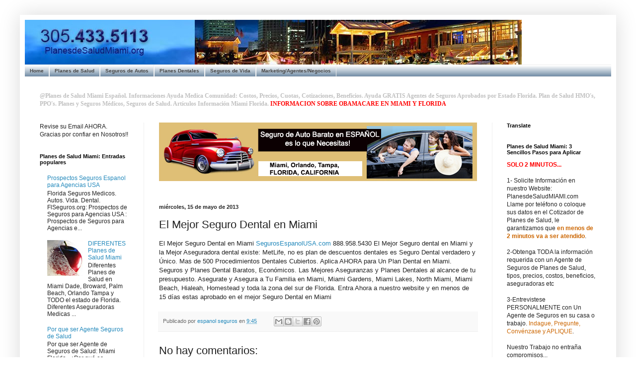

--- FILE ---
content_type: text/html; charset=UTF-8
request_url: http://www.planesdesaludmiami.org/2013/05/el-mejor-seguro-dental-en-miami.html
body_size: 13972
content:
<!DOCTYPE html>
<html class='v2' dir='ltr' xmlns='http://www.w3.org/1999/xhtml' xmlns:b='http://www.google.com/2005/gml/b' xmlns:data='http://www.google.com/2005/gml/data' xmlns:expr='http://www.google.com/2005/gml/expr'>
<head>
<link href='https://www.blogger.com/static/v1/widgets/4128112664-css_bundle_v2.css' rel='stylesheet' type='text/css'/>
<style type='text/css'>#navbar-iframe {heigth:0px;visibility:hidden;display:none;</style>
<meta content='IE=EmulateIE7' http-equiv='X-UA-Compatible'/>
<meta content='width=1100' name='viewport'/>
<meta content='text/html; charset=UTF-8' http-equiv='Content-Type'/>
<meta content='blogger' name='generator'/>
<link href='http://www.planesdesaludmiami.org/favicon.ico' rel='icon' type='image/x-icon'/>
<link href='http://www.planesdesaludmiami.org/2013/05/el-mejor-seguro-dental-en-miami.html' rel='canonical'/>
<link rel="alternate" type="application/atom+xml" title="Planes de Salud Miami Fl | Plan de Salud Espanol Miami Florida - Atom" href="http://www.planesdesaludmiami.org/feeds/posts/default" />
<link rel="alternate" type="application/rss+xml" title="Planes de Salud Miami Fl | Plan de Salud Espanol Miami Florida - RSS" href="http://www.planesdesaludmiami.org/feeds/posts/default?alt=rss" />
<link rel="service.post" type="application/atom+xml" title="Planes de Salud Miami Fl | Plan de Salud Espanol Miami Florida - Atom" href="https://www.blogger.com/feeds/3897111966131134272/posts/default" />

<link rel="alternate" type="application/atom+xml" title="Planes de Salud Miami Fl | Plan de Salud Espanol Miami Florida - Atom" href="http://www.planesdesaludmiami.org/feeds/1876919313700010816/comments/default" />
<!--Can't find substitution for tag [blog.ieCssRetrofitLinks]-->
<meta content='http://www.planesdesaludmiami.org/2013/05/el-mejor-seguro-dental-en-miami.html' property='og:url'/>
<meta content='El Mejor Seguro Dental en Miami' property='og:title'/>
<meta content='Planes de Salud Miami Fl. Plan de Salud ESPAÑOL Miami Florida. TODOS los Planes de Salud Miami Dade Fl. Informaciones, Precios, Cuotas, Cotizaciones.' property='og:description'/>
<title>Planes de Salud Miami Fl | Plan de Salud Espanol Miami Florida: El Mejor Seguro Dental en Miami</title>
<style id='page-skin-1' type='text/css'><!--
/*
-----------------------------------------------
Blogger Template Style
Name:     Simple
Designer: Blogger
URL:      www.blogger.com
----------------------------------------------- */
/* Content
----------------------------------------------- */
body {
font: normal normal 12px Arial, Tahoma, Helvetica, FreeSans, sans-serif;
color: #222222;
background: #ffffff none repeat scroll top left;
padding: 0 40px 40px 40px;
}
html body .region-inner {
min-width: 0;
max-width: 100%;
width: auto;
}
h2 {
font-size: 22px;
}
a:link {
text-decoration:none;
color: #2288bb;
}
a:visited {
text-decoration:none;
color: #888888;
}
a:hover {
text-decoration:underline;
color: #33aaff;
}
.body-fauxcolumn-outer .fauxcolumn-inner {
background: transparent url(//www.blogblog.com/1kt/simple/body_gradient_tile_light.png) repeat scroll top left;
_background-image: none;
}
.body-fauxcolumn-outer .cap-top {
position: absolute;
z-index: 1;
height: 400px;
width: 100%;
}
.body-fauxcolumn-outer .cap-top .cap-left {
width: 100%;
background: transparent url(//www.blogblog.com/1kt/simple/gradients_light.png) repeat-x scroll top left;
_background-image: none;
}
.content-outer {
-moz-box-shadow: 0 0 40px rgba(0, 0, 0, .15);
-webkit-box-shadow: 0 0 5px rgba(0, 0, 0, .15);
-goog-ms-box-shadow: 0 0 10px #333333;
box-shadow: 0 0 40px rgba(0, 0, 0, .15);
margin-bottom: 1px;
}
.content-inner {
padding: 10px 10px;
}
.content-inner {
background-color: #ffffff;
}
/* Header
----------------------------------------------- */
.header-outer {
background: transparent none repeat-x scroll 0 -400px;
_background-image: none;
}
.Header h1 {
font: normal normal 60px Arial, Tahoma, Helvetica, FreeSans, sans-serif;
color: #3399bb;
text-shadow: -1px -1px 1px rgba(0, 0, 0, .2);
}
.Header h1 a {
color: #3399bb;
}
.Header .description {
font-size: 140%;
color: #777777;
}
.header-inner .Header .titlewrapper {
padding: 22px 30px;
}
.header-inner .Header .descriptionwrapper {
padding: 0 30px;
}
/* Tabs
----------------------------------------------- */
.tabs-inner .section:first-child {
border-top: 1px solid #eeeeee;
}
.tabs-inner .section:first-child ul {
margin-top: -1px;
border-top: 1px solid #eeeeee;
border-left: 0 solid #eeeeee;
border-right: 0 solid #eeeeee;
}
.tabs-inner .widget ul {
background: #073763 url(//www.blogblog.com/1kt/simple/gradients_light.png) repeat-x scroll 0 -800px;
_background-image: none;
border-bottom: 1px solid #eeeeee;
margin-top: 0;
margin-left: -30px;
margin-right: -30px;
}
.tabs-inner .widget li a {
display: inline-block;
padding: .6em 1em;
font: normal bold 10px Verdana, Geneva, sans-serif;
color: #444444;
border-left: 1px solid #ffffff;
border-right: 1px solid #eeeeee;
}
.tabs-inner .widget li:first-child a {
border-left: none;
}
.tabs-inner .widget li.selected a, .tabs-inner .widget li a:hover {
color: #444444;
background-color: #eeeeee;
text-decoration: none;
}
/* Columns
----------------------------------------------- */
.main-outer {
border-top: 0 solid #eeeeee;
}
.fauxcolumn-left-outer .fauxcolumn-inner {
border-right: 1px solid #eeeeee;
}
.fauxcolumn-right-outer .fauxcolumn-inner {
border-left: 1px solid #eeeeee;
}
/* Headings
----------------------------------------------- */
div.widget > h2,
div.widget h2.title {
margin: 0 0 1em 0;
font: normal bold 11px Arial, Tahoma, Helvetica, FreeSans, sans-serif;
color: #000000;
}
/* Widgets
----------------------------------------------- */
.widget .zippy {
color: #999999;
text-shadow: 2px 2px 1px rgba(0, 0, 0, .1);
}
.widget .popular-posts ul {
list-style: none;
}
/* Posts
----------------------------------------------- */
h2.date-header {
font: normal bold 11px Arial, Tahoma, Helvetica, FreeSans, sans-serif;
}
.date-header span {
background-color: transparent;
color: #222222;
padding: inherit;
letter-spacing: inherit;
margin: inherit;
}
.main-inner {
padding-top: 30px;
padding-bottom: 30px;
}
.main-inner .column-center-inner {
padding: 0 15px;
}
.main-inner .column-center-inner .section {
margin: 0 15px;
}
.post {
margin: 0 0 25px 0;
}
h3.post-title, .comments h4 {
font: normal normal 22px Arial, Tahoma, Helvetica, FreeSans, sans-serif;
margin: .75em 0 0;
}
.post-body {
font-size: 110%;
line-height: 1.4;
position: relative;
}
.post-body img, .post-body .tr-caption-container, .Profile img, .Image img,
.BlogList .item-thumbnail img {
padding: 2px;
background: #ffffff;
border: 1px solid #eeeeee;
-moz-box-shadow: 1px 1px 5px rgba(0, 0, 0, .1);
-webkit-box-shadow: 1px 1px 5px rgba(0, 0, 0, .1);
box-shadow: 1px 1px 5px rgba(0, 0, 0, .1);
}
.post-body img, .post-body .tr-caption-container {
padding: 5px;
}
.post-body .tr-caption-container {
color: #222222;
}
.post-body .tr-caption-container img {
padding: 0;
background: transparent;
border: none;
-moz-box-shadow: 0 0 0 rgba(0, 0, 0, .1);
-webkit-box-shadow: 0 0 0 rgba(0, 0, 0, .1);
box-shadow: 0 0 0 rgba(0, 0, 0, .1);
}
.post-header {
margin: 0 0 1.5em;
line-height: 1.6;
font-size: 90%;
}
.post-footer {
margin: 20px -2px 0;
padding: 5px 10px;
color: #666666;
background-color: #f9f9f9;
border-bottom: 1px solid #eeeeee;
line-height: 1.6;
font-size: 90%;
}
#comments .comment-author {
padding-top: 1.5em;
border-top: 1px solid #eeeeee;
background-position: 0 1.5em;
}
#comments .comment-author:first-child {
padding-top: 0;
border-top: none;
}
.avatar-image-container {
margin: .2em 0 0;
}
#comments .avatar-image-container img {
border: 1px solid #eeeeee;
}
/* Comments
----------------------------------------------- */
.comments .comments-content .icon.blog-author {
background-repeat: no-repeat;
background-image: url([data-uri]);
}
.comments .comments-content .loadmore a {
border-top: 1px solid #999999;
border-bottom: 1px solid #999999;
}
.comments .comment-thread.inline-thread {
background-color: #f9f9f9;
}
.comments .continue {
border-top: 2px solid #999999;
}
/* Accents
---------------------------------------------- */
.section-columns td.columns-cell {
border-left: 1px solid #eeeeee;
}
.blog-pager {
background: transparent none no-repeat scroll top center;
}
.blog-pager-older-link, .home-link,
.blog-pager-newer-link {
background-color: #ffffff;
padding: 5px;
}
.footer-outer {
border-top: 0 dashed #bbbbbb;
}
/* Mobile
----------------------------------------------- */
body.mobile  {
background-size: auto;
}
.mobile .body-fauxcolumn-outer {
background: transparent none repeat scroll top left;
}
.mobile .body-fauxcolumn-outer .cap-top {
background-size: 100% auto;
}
.mobile .content-outer {
-webkit-box-shadow: 0 0 3px rgba(0, 0, 0, .15);
box-shadow: 0 0 3px rgba(0, 0, 0, .15);
}
.mobile .tabs-inner .widget ul {
margin-left: 0;
margin-right: 0;
}
.mobile .post {
margin: 0;
}
.mobile .main-inner .column-center-inner .section {
margin: 0;
}
.mobile .date-header span {
padding: 0.1em 10px;
margin: 0 -10px;
}
.mobile h3.post-title {
margin: 0;
}
.mobile .blog-pager {
background: transparent none no-repeat scroll top center;
}
.mobile .footer-outer {
border-top: none;
}
.mobile .main-inner, .mobile .footer-inner {
background-color: #ffffff;
}
.mobile-index-contents {
color: #222222;
}
.mobile-link-button {
background-color: #2288bb;
}
.mobile-link-button a:link, .mobile-link-button a:visited {
color: #ffffff;
}
.mobile .tabs-inner .section:first-child {
border-top: none;
}
.mobile .tabs-inner .PageList .widget-content {
background-color: #eeeeee;
color: #444444;
border-top: 1px solid #eeeeee;
border-bottom: 1px solid #eeeeee;
}
.mobile .tabs-inner .PageList .widget-content .pagelist-arrow {
border-left: 1px solid #eeeeee;
}

--></style>
<style id='template-skin-1' type='text/css'><!--
body {
min-width: 1200px;
}
.content-outer, .content-fauxcolumn-outer, .region-inner {
min-width: 1200px;
max-width: 1200px;
_width: 1200px;
}
.main-inner .columns {
padding-left: 240px;
padding-right: 240px;
}
.main-inner .fauxcolumn-center-outer {
left: 240px;
right: 240px;
/* IE6 does not respect left and right together */
_width: expression(this.parentNode.offsetWidth -
parseInt("240px") -
parseInt("240px") + 'px');
}
.main-inner .fauxcolumn-left-outer {
width: 240px;
}
.main-inner .fauxcolumn-right-outer {
width: 240px;
}
.main-inner .column-left-outer {
width: 240px;
right: 100%;
margin-left: -240px;
}
.main-inner .column-right-outer {
width: 240px;
margin-right: -240px;
}
#layout {
min-width: 0;
}
#layout .content-outer {
min-width: 0;
width: 800px;
}
#layout .region-inner {
min-width: 0;
width: auto;
}
--></style>
<link href='https://www.blogger.com/dyn-css/authorization.css?targetBlogID=3897111966131134272&amp;zx=46189e3b-cde6-45f6-814d-2a5fcb6d0c8c' media='none' onload='if(media!=&#39;all&#39;)media=&#39;all&#39;' rel='stylesheet'/><noscript><link href='https://www.blogger.com/dyn-css/authorization.css?targetBlogID=3897111966131134272&amp;zx=46189e3b-cde6-45f6-814d-2a5fcb6d0c8c' rel='stylesheet'/></noscript>
<meta name='google-adsense-platform-account' content='ca-host-pub-1556223355139109'/>
<meta name='google-adsense-platform-domain' content='blogspot.com'/>

</head>
<body class='loading variant-pale'>
<div class='navbar section' id='navbar'><div class='widget Navbar' data-version='1' id='Navbar1'><script type="text/javascript">
    function setAttributeOnload(object, attribute, val) {
      if(window.addEventListener) {
        window.addEventListener('load',
          function(){ object[attribute] = val; }, false);
      } else {
        window.attachEvent('onload', function(){ object[attribute] = val; });
      }
    }
  </script>
<div id="navbar-iframe-container"></div>
<script type="text/javascript" src="https://apis.google.com/js/platform.js"></script>
<script type="text/javascript">
      gapi.load("gapi.iframes:gapi.iframes.style.bubble", function() {
        if (gapi.iframes && gapi.iframes.getContext) {
          gapi.iframes.getContext().openChild({
              url: 'https://www.blogger.com/navbar/3897111966131134272?po\x3d1876919313700010816\x26origin\x3dhttp://www.planesdesaludmiami.org',
              where: document.getElementById("navbar-iframe-container"),
              id: "navbar-iframe"
          });
        }
      });
    </script><script type="text/javascript">
(function() {
var script = document.createElement('script');
script.type = 'text/javascript';
script.src = '//pagead2.googlesyndication.com/pagead/js/google_top_exp.js';
var head = document.getElementsByTagName('head')[0];
if (head) {
head.appendChild(script);
}})();
</script>
</div></div>
<div class='body-fauxcolumns'>
<div class='fauxcolumn-outer body-fauxcolumn-outer'>
<div class='cap-top'>
<div class='cap-left'></div>
<div class='cap-right'></div>
</div>
<div class='fauxborder-left'>
<div class='fauxborder-right'></div>
<div class='fauxcolumn-inner'>
</div>
</div>
<div class='cap-bottom'>
<div class='cap-left'></div>
<div class='cap-right'></div>
</div>
</div>
</div>
<div class='content'>
<div class='content-fauxcolumns'>
<div class='fauxcolumn-outer content-fauxcolumn-outer'>
<div class='cap-top'>
<div class='cap-left'></div>
<div class='cap-right'></div>
</div>
<div class='fauxborder-left'>
<div class='fauxborder-right'></div>
<div class='fauxcolumn-inner'>
</div>
</div>
<div class='cap-bottom'>
<div class='cap-left'></div>
<div class='cap-right'></div>
</div>
</div>
</div>
<div class='content-outer'>
<div class='content-cap-top cap-top'>
<div class='cap-left'></div>
<div class='cap-right'></div>
</div>
<div class='fauxborder-left content-fauxborder-left'>
<div class='fauxborder-right content-fauxborder-right'></div>
<div class='content-inner'>
<header>
<div class='header-outer'>
<div class='header-cap-top cap-top'>
<div class='cap-left'></div>
<div class='cap-right'></div>
</div>
<div class='fauxborder-left header-fauxborder-left'>
<div class='fauxborder-right header-fauxborder-right'></div>
<div class='region-inner header-inner'>
<div class='header section' id='header'><div class='widget Header' data-version='1' id='Header1'>
<div id='header-inner'>
<a href='http://www.planesdesaludmiami.org/' style='display: block'>
<img alt='Planes de Salud Miami Fl | Plan de Salud Espanol Miami Florida' height='90px; ' id='Header1_headerimg' src='https://blogger.googleusercontent.com/img/b/R29vZ2xl/AVvXsEiqtygmNzYjjExS8mQPHHlUZd7k57eedBrrWvfCddQmiikdU0H5ZeeORF2Ot_mHpHB-2vH4HU6FdHs3_zeanw6r7D_os0i75f47dgTLfdEeM1R7hbNaYDdyIxblNTMw-bX5r80nDkql82w2/s1600/planesde+salud+miami.jpg' style='display: block' width='1000px; '/>
</a>
</div>
</div></div>
</div>
</div>
<div class='header-cap-bottom cap-bottom'>
<div class='cap-left'></div>
<div class='cap-right'></div>
</div>
</div>
</header>
<div class='tabs-outer'>
<div class='tabs-cap-top cap-top'>
<div class='cap-left'></div>
<div class='cap-right'></div>
</div>
<div class='fauxborder-left tabs-fauxborder-left'>
<div class='fauxborder-right tabs-fauxborder-right'></div>
<div class='region-inner tabs-inner'>
<div class='tabs section' id='crosscol'><div class='widget PageList' data-version='1' id='PageList1'>
<h2>HOME</h2>
<div class='widget-content'>
<ul>
<li>
<a href='http://www.planesdesaludmiami.org/'>Home</a>
</li>
<li>
<a href='http://www.planesdesaludmiami.org/p/prueba.html'>Planes de Salud</a>
</li>
<li>
<a href='http://www.segurodeautomiami.com'>Seguros de Autos</a>
</li>
<li>
<a href='http://segurosespanolusa.com'>Planes Dentales</a>
</li>
<li>
<a href='http://www.segurovidamiami.com'>Seguros de Vida</a>
</li>
<li>
<a href='http://internet-ventas.com'>Marketing/Agentes/Negocios </a>
</li>
</ul>
<div class='clear'></div>
</div>
</div></div>
<div class='tabs section' id='crosscol-overflow'><div class='widget Text' data-version='1' id='Text2'>
<h2 class='title'>Plan de Salud Miami Dade</h2>
<div class='widget-content'>
<span style="color: rgb(192, 192, 192);font-family:Georgia, serif;"><b><span style="line-height: normal; font-style: normal; font-variant: normal;font-family:Georgia, serif;font-size:100%;">@Planes de Salud Miami </span><span style="font-size:100%;">Español. </span><i style="line-height: normal; font-family: Georgia, serif; font-size: 100%; font-style: normal; font-variant: normal;">Informaciones Ayuda Medica Comunidad: </i><span style="font-size:100%;">Costos, Precios, Cuotas, Cotizaciones, Beneficios. Ayuda </span><span style="line-height: normal; font-style: normal; font-variant: normal;font-family:Georgia, serif;font-size:100%;">GRATIS </span><span style="font-size:100%;">Agentes de Seguros Aprobados por Estado Florida. Plan de Salud HMO's, PPO's. </span><span><span style="font-size:100%;">Planes y Seguros </span>Médicos<span style="font-size:100%;">,</span><span style="font-size:100%;"> Seguros de Salud</span></span><span style="font-size:100%;">. Artículos Información </span><i style="line-height: normal; font-family: Georgia, serif; font-size: 100%; font-style: normal; font-variant: normal;">Miami Florida.</i></b><i style="font: 100%/normal Georgia, serif; font-size-adjust: none; font-stretch: normal;"> <a href="//www.segurosdesaludmiami.org/p/obamacare-miami-florida.html"><span style="color: rgb(255, 0, 0);"><strong>INFORMACION SOBRE OBAMACARE EN MIAMI Y FLORIDA</strong></span></a></i></span><br/>
</div>
<div class='clear'></div>
</div></div>
</div>
</div>
<div class='tabs-cap-bottom cap-bottom'>
<div class='cap-left'></div>
<div class='cap-right'></div>
</div>
</div>
<div class='main-outer'>
<div class='main-cap-top cap-top'>
<div class='cap-left'></div>
<div class='cap-right'></div>
</div>
<div class='fauxborder-left main-fauxborder-left'>
<div class='fauxborder-right main-fauxborder-right'></div>
<div class='region-inner main-inner'>
<div class='columns fauxcolumns'>
<div class='fauxcolumn-outer fauxcolumn-center-outer'>
<div class='cap-top'>
<div class='cap-left'></div>
<div class='cap-right'></div>
</div>
<div class='fauxborder-left'>
<div class='fauxborder-right'></div>
<div class='fauxcolumn-inner'>
</div>
</div>
<div class='cap-bottom'>
<div class='cap-left'></div>
<div class='cap-right'></div>
</div>
</div>
<div class='fauxcolumn-outer fauxcolumn-left-outer'>
<div class='cap-top'>
<div class='cap-left'></div>
<div class='cap-right'></div>
</div>
<div class='fauxborder-left'>
<div class='fauxborder-right'></div>
<div class='fauxcolumn-inner'>
</div>
</div>
<div class='cap-bottom'>
<div class='cap-left'></div>
<div class='cap-right'></div>
</div>
</div>
<div class='fauxcolumn-outer fauxcolumn-right-outer'>
<div class='cap-top'>
<div class='cap-left'></div>
<div class='cap-right'></div>
</div>
<div class='fauxborder-left'>
<div class='fauxborder-right'></div>
<div class='fauxcolumn-inner'>
</div>
</div>
<div class='cap-bottom'>
<div class='cap-left'></div>
<div class='cap-right'></div>
</div>
</div>
<!-- corrects IE6 width calculation -->
<div class='columns-inner'>
<div class='column-center-outer'>
<div class='column-center-inner'>
<div class='main section' id='main'><div class='widget HTML' data-version='1' id='HTML2'>
<div class='widget-content'>
<div class="separator" style="text-align: center; clear: both;">
<a style="clear: left; margin-right: 1em; margin-bottom: 1em; float: left;" href="http://espanolseguros.com/" target="_blank"><img src="https://blogger.googleusercontent.com/img/b/R29vZ2xl/AVvXsEhaA5hCgYyQ2lcrWjzfw5Oaq0bDBYDk3icSoQAXB0zZdH24pyyDfUfApN2nZW-ARUyEux7rmb85mCLeDIt_nsfjdUIAavtSSNJZvwlP6mqhF7FMGgQmXV1MY4arWT-Xb3bsHQ8LX3JcuBc/s1600/seguros+en+espanol+miami+orlando+tampa+fl+ca.jpg" border="0" /></a></div>
</div>
<div class='clear'></div>
</div><div class='widget Blog' data-version='1' id='Blog1'>
<div class='blog-posts hfeed'>

          <div class="date-outer">
        
<h2 class='date-header'><span>miércoles, 15 de mayo de 2013</span></h2>

          <div class="date-posts">
        
<div class='post-outer'>
<div class='post hentry' itemprop='blogPost' itemscope='itemscope' itemtype='http://schema.org/BlogPosting'>
<meta content='3897111966131134272' itemprop='blogId'/>
<meta content='1876919313700010816' itemprop='postId'/>
<a name='1876919313700010816'></a>
<h3 class='post-title entry-title' itemprop='name'>
El Mejor Seguro Dental en Miami
</h3>
<div class='post-header'>
<div class='post-header-line-1'></div>
</div>
<div class='post-body entry-content' id='post-body-1876919313700010816' itemprop='description articleBody'>
El Mejor Seguro Dental en Miami <a href="http://segurosespanolusa.com/">SegurosEspanolUSA.com</a> 888.958.5430 El Mejor Seguro dental en Miami y la Mejor Aseguradora dental existe: MetLife, no es plan de descuentos dentales es Seguro Dental verdadero y Único. Mas de 500 Procedimientos Dentales Cubiertos. Aplica AHORA para Un Plan Dental en Miami. Seguros y Planes Dental Baratos, Económicos. Las Mejores Aseguranzas y Planes Dentales al alcance de tu presupuesto. Asegurate y Asegura a Tu Familia en Miami, Miami Gardens, Miami Lakes, North Miami, Miami Beach, Hialeah, Homestead y toda la zona del sur de Florida. Entra Ahora a nuestro website y en menos de 15 días estas aprobado en el mejor Seguro Dental en Miami
<div style='clear: both;'></div>
</div>
<div class='post-footer'>
<div class='post-footer-line post-footer-line-1'><span class='post-author vcard'>
Publicado por
<span class='fn' itemprop='author' itemscope='itemscope' itemtype='http://schema.org/Person'>
<meta content='https://www.blogger.com/profile/09337311760104908685' itemprop='url'/>
<a href='https://www.blogger.com/profile/09337311760104908685' rel='author' title='author profile'>
<span itemprop='name'>espanol seguros</span>
</a>
</span>
</span>
<span class='post-timestamp'>
en
<meta content='http://www.planesdesaludmiami.org/2013/05/el-mejor-seguro-dental-en-miami.html' itemprop='url'/>
<a class='timestamp-link' href='http://www.planesdesaludmiami.org/2013/05/el-mejor-seguro-dental-en-miami.html' rel='bookmark' title='permanent link'><abbr class='published' itemprop='datePublished' title='2013-05-15T09:45:00-07:00'>9:45</abbr></a>
</span>
<span class='post-comment-link'>
</span>
<span class='post-icons'>
<span class='item-control blog-admin pid-1774429297'>
<a href='https://www.blogger.com/post-edit.g?blogID=3897111966131134272&postID=1876919313700010816&from=pencil' title='Editar entrada'>
<img alt='' class='icon-action' height='18' src='https://resources.blogblog.com/img/icon18_edit_allbkg.gif' width='18'/>
</a>
</span>
</span>
<div class='post-share-buttons goog-inline-block'>
<a class='goog-inline-block share-button sb-email' href='https://www.blogger.com/share-post.g?blogID=3897111966131134272&postID=1876919313700010816&target=email' target='_blank' title='Enviar por correo electrónico'><span class='share-button-link-text'>Enviar por correo electrónico</span></a><a class='goog-inline-block share-button sb-blog' href='https://www.blogger.com/share-post.g?blogID=3897111966131134272&postID=1876919313700010816&target=blog' onclick='window.open(this.href, "_blank", "height=270,width=475"); return false;' target='_blank' title='Escribe un blog'><span class='share-button-link-text'>Escribe un blog</span></a><a class='goog-inline-block share-button sb-twitter' href='https://www.blogger.com/share-post.g?blogID=3897111966131134272&postID=1876919313700010816&target=twitter' target='_blank' title='Compartir en X'><span class='share-button-link-text'>Compartir en X</span></a><a class='goog-inline-block share-button sb-facebook' href='https://www.blogger.com/share-post.g?blogID=3897111966131134272&postID=1876919313700010816&target=facebook' onclick='window.open(this.href, "_blank", "height=430,width=640"); return false;' target='_blank' title='Compartir con Facebook'><span class='share-button-link-text'>Compartir con Facebook</span></a><a class='goog-inline-block share-button sb-pinterest' href='https://www.blogger.com/share-post.g?blogID=3897111966131134272&postID=1876919313700010816&target=pinterest' target='_blank' title='Compartir en Pinterest'><span class='share-button-link-text'>Compartir en Pinterest</span></a>
</div>
</div>
<div class='post-footer-line post-footer-line-2'><span class='post-labels'>
</span>
</div>
<div class='post-footer-line post-footer-line-3'><span class='post-location'>
</span>
</div>
</div>
</div>
<div class='comments' id='comments'>
<a name='comments'></a>
<h4>No hay comentarios:</h4>
<div id='Blog1_comments-block-wrapper'>
<dl class='avatar-comment-indent' id='comments-block'>
</dl>
</div>
<p class='comment-footer'>
<div class='comment-form'>
<a name='comment-form'></a>
<h4 id='comment-post-message'>Publicar un comentario</h4>
<p>
</p>
<a href='https://www.blogger.com/comment/frame/3897111966131134272?po=1876919313700010816&hl=es&saa=85391&origin=http://www.planesdesaludmiami.org' id='comment-editor-src'></a>
<iframe allowtransparency='true' class='blogger-iframe-colorize blogger-comment-from-post' frameborder='0' height='410px' id='comment-editor' name='comment-editor' src='' width='100%'></iframe>
<script src='https://www.blogger.com/static/v1/jsbin/1345082660-comment_from_post_iframe.js' type='text/javascript'></script>
<script type='text/javascript'>
      BLOG_CMT_createIframe('https://www.blogger.com/rpc_relay.html');
    </script>
</div>
</p>
</div>
</div>

        </div></div>
      
</div>
<div class='blog-pager' id='blog-pager'>
<span id='blog-pager-newer-link'>
<a class='blog-pager-newer-link' href='http://www.planesdesaludmiami.org/2013/05/precios-plan-dental-miami.html' id='Blog1_blog-pager-newer-link' title='Entrada más reciente'>Entrada más reciente</a>
</span>
<span id='blog-pager-older-link'>
<a class='blog-pager-older-link' href='http://www.planesdesaludmiami.org/2013/05/seguro-de-salud-individual-miami.html' id='Blog1_blog-pager-older-link' title='Entrada antigua'>Entrada antigua</a>
</span>
<a class='home-link' href='http://www.planesdesaludmiami.org/'>Inicio</a>
</div>
<div class='clear'></div>
<div class='post-feeds'>
<div class='feed-links'>
Suscribirse a:
<a class='feed-link' href='http://www.planesdesaludmiami.org/feeds/1876919313700010816/comments/default' target='_blank' type='application/atom+xml'>Enviar comentarios (Atom)</a>
</div>
</div>
</div></div>
</div>
</div>
<div class='column-left-outer'>
<div class='column-left-inner'>
<aside>
<div class='sidebar section' id='sidebar-left-1'><div class='widget HTML' data-version='1' id='HTML1'>
<div class='widget-content'>
<script type="text/javascript" src="http://forms.aweber.com/form/75/1553494675.js"></script>
Revise su Email AHORA. Gracias por confiar en Nosotros!!
</div>
<div class='clear'></div>
</div><div class='widget PopularPosts' data-version='1' id='PopularPosts1'>
<h2>Planes de Salud Miami: Entradas populares</h2>
<div class='widget-content popular-posts'>
<ul>
<li>
<div class='item-content'>
<div class='item-title'><a href='http://www.planesdesaludmiami.org/2014/03/prospectos-seguros-espanol-para.html'>Prospectos Seguros Espanol para Agencias USA</a></div>
<div class='item-snippet'>Florida Seguros Medicos. Autos. Vida. Dental. FlSeguros.org: Prospectos de Seguros para Agencias USA : Prospectos de Seguros para Agencias e...</div>
</div>
<div style='clear: both;'></div>
</li>
<li>
<div class='item-content'>
<div class='item-thumbnail'>
<a href='http://www.planesdesaludmiami.org/2013/01/diferentes-planes-de-salud-miami.html' target='_blank'>
<img alt='' border='0' src='https://blogger.googleusercontent.com/img/b/R29vZ2xl/AVvXsEhpxjXJWazs_fRSFTl2h5or3wfjCeeSu8lLkHeDOS8e9Rs_yudNp3MnpLtkhzV-eCW0gxS8sSTbPFtQIs_wlriCFNAFwiR8f32OcWuXiBGDsxqRsKbXXkWcJn0fOJXt3bdpow9XxI1keYIS/w72-h72-p-k-no-nu/Diferentes+Planes+de+Salud+Miami+(3).jpg'/>
</a>
</div>
<div class='item-title'><a href='http://www.planesdesaludmiami.org/2013/01/diferentes-planes-de-salud-miami.html'>DIFERENTES Planes de Salud Miami</a></div>
<div class='item-snippet'>  Diferentes Planes de Salud en Miami Dade, Broward, Palm Beach, Orlando Tampa y TODO el estado de Florida. Diferentes Aseguradoras Medicas ...</div>
</div>
<div style='clear: both;'></div>
</li>
<li>
<div class='item-content'>
<div class='item-title'><a href='http://www.planesdesaludmiami.org/2014/09/por-que-ser-agente-seguros-de-salud.html'>Por que ser Agente Seguros de Salud</a></div>
<div class='item-snippet'>Por que ser Agente de Seguros de Salud: Miami Florida &#160; &#191;Por qué es económicamente beneficioso para ti convertirte en agente de seguros de s...</div>
</div>
<div style='clear: both;'></div>
</li>
<li>
<div class='item-content'>
<div class='item-thumbnail'>
<a href='http://www.planesdesaludmiami.org/2013/12/como-elegir-plan-de-salud-miami-fl.html' target='_blank'>
<img alt='' border='0' src='https://blogger.googleusercontent.com/img/b/R29vZ2xl/AVvXsEiyIks3lWGX31mwTofxSwFqgqzooN5CUCkf4GUxinvhAjJupr5BvSuk5gqkOW_XPR2hDhzpdCDOO9Kf0gD5NJthEVPRRhXCZjHQkT13eFWPBQXIUvg4emp6RIyg7BSpXnOSzqptWqgjQNbP/w72-h72-p-k-no-nu/Seguro+de+Salud+Individual+Miami.jpg'/>
</a>
</div>
<div class='item-title'><a href='http://www.planesdesaludmiami.org/2013/12/como-elegir-plan-de-salud-miami-fl.html'>COMO ELEGIR Plan de Salud Miami Fl</a></div>
<div class='item-snippet'>   &#191;Cómo Elegir un Plan de Salud en Miami Fl, ya sea con Seguros Médicos Privados u Obamacare?   Para obtener detalles e información sobre l...</div>
</div>
<div style='clear: both;'></div>
</li>
<li>
<div class='item-content'>
<div class='item-thumbnail'>
<a href='http://www.planesdesaludmiami.org/2014/05/plan-dental-economico-napa-california.html' target='_blank'>
<img alt='' border='0' src='https://blogger.googleusercontent.com/img/b/R29vZ2xl/AVvXsEgh8-D89f5pkYQTZQ7YcXNwuFi3oZKMdPp2ZbouTdKgUFeKeycBULc2ir5oq0dDb8gy_ZQJ_LCCTfY48gCAEwAlI9GqIhwFukPnV75GpslRzAVpHvWZfq7Ekq7j63VLYc-qJTiEDC3G5FhZ/w72-h72-p-k-no-nu/PRECIOS+Seguro+Dental+Miami.jpg'/>
</a>
</div>
<div class='item-title'><a href='http://www.planesdesaludmiami.org/2014/05/plan-dental-economico-napa-california.html'>Plan Dental Economico Napa California</a></div>
<div class='item-snippet'>  Plan Dental Económico Napa California   Plan Dental Económico para Hispanos en Napa, California. Plan Dental Económico en Español. Planes ...</div>
</div>
<div style='clear: both;'></div>
</li>
<li>
<div class='item-content'>
<div class='item-thumbnail'>
<a href='http://www.planesdesaludmiami.org/2014/08/seguros-carros-baratos-deland-florida.html' target='_blank'>
<img alt='' border='0' src='https://blogger.googleusercontent.com/img/b/R29vZ2xl/AVvXsEgVe_o2MtuixtefTiGyzWUDPb49Eultbnv4UqOjaUejKdwie9TXWDdp9HaaSNvcT32e3TdQsyvqvvhvDYJE-l2OurPk3_-z8JKeBcXwzNTxQQPr_zG70dS0rjsK0Bo8C2kiFgWhYdZ2j_kB/w72-h72-p-k-no-nu/Fotolia_50829278_XS.jpg'/>
</a>
</div>
<div class='item-title'><a href='http://www.planesdesaludmiami.org/2014/08/seguros-carros-baratos-deland-florida.html'>Seguros Carros Baratos Deland Florida</a></div>
<div class='item-snippet'>  Seguros Carros Baratos Deland Florida   Seguros de Carros Baratos para Deland, la Florida.  Seguros de Carros Económicos.  Seguro de Auto....</div>
</div>
<div style='clear: both;'></div>
</li>
<li>
<div class='item-content'>
<div class='item-title'><a href='http://www.planesdesaludmiami.org/2014/06/plan-de-salud-obamacare-florida.html'>Plan de Salud Obamacare Florida</a></div>
<div class='item-snippet'>  Obamacare Orlando Tampa Miami Fl Cuidado de Salud  from EspanolSeguros  on Vimeo .   Obamacare Orlando Tampa Miami Fl EspanolSeguros.com  ...</div>
</div>
<div style='clear: both;'></div>
</li>
<li>
<div class='item-content'>
<div class='item-thumbnail'>
<a href='http://www.planesdesaludmiami.org/2013/01/espanol-planes-de-salud-miami.html' target='_blank'>
<img alt='' border='0' src='https://blogger.googleusercontent.com/img/b/R29vZ2xl/AVvXsEjeuCFtlLfJqJkLM1Zmie0exuklw2aZ2BuNw7zqEcYKqh9wChaBOG0I8pik3MysVH5T_51glw5fo3Wh2Y0SZzHoaSmL5SypCBijm4AkVdlm9_qntSJ3Tynb1GVwTfFNgk2lsScRqo3FiP0r/w72-h72-p-k-no-nu/5+mentiras+de+agentes+de+seguros+estafadores.jpg'/>
</a>
</div>
<div class='item-title'><a href='http://www.planesdesaludmiami.org/2013/01/espanol-planes-de-salud-miami.html'>ESPANOL Planes de Salud Miami</a></div>
<div class='item-snippet'>  Planes en Español&#160;de Salud Miami y Florida. En nuestro&#160;idioma&#160;Plan de Salud. Agentes de Seguros Medicos en Miami bilingues . TODOS Los Pla...</div>
</div>
<div style='clear: both;'></div>
</li>
<li>
<div class='item-content'>
<div class='item-thumbnail'>
<a href='http://www.planesdesaludmiami.org/2014/05/Planes-de-Seguros-Dentales-Baratos-en-Linda-California.html' target='_blank'>
<img alt='' border='0' src='https://blogger.googleusercontent.com/img/b/R29vZ2xl/AVvXsEiBS_aqEPE-GKCSuIrSdwAw5Qd-hcOR3LjN7rCIe1S4rd69Qu7OiY3qg147nd1A85AJmNyngR7amr81ypWarkQ82Gl6vqd-MgE-Uj8sJXWQed8ZnVpyroG3pjQpkUbs-JPzRLHZtHFhFqNh/w72-h72-p-k-no-nu/BUSCAR+Seguro+Dental+en+Miami.jpg'/>
</a>
</div>
<div class='item-title'><a href='http://www.planesdesaludmiami.org/2014/05/Planes-de-Seguros-Dentales-Baratos-en-Linda-California.html'>Plan Dental Barato Linda California</a></div>
<div class='item-snippet'>  Planes Dentales Baratos en Linda, California   Planes Dentales  Baratos para Hispanos en Linda, California. Planes Dentales Baratos en  Es...</div>
</div>
<div style='clear: both;'></div>
</li>
<li>
<div class='item-content'>
<div class='item-thumbnail'>
<a href='http://www.planesdesaludmiami.org/2013/07/un-seguro-con-preferred-medical-miami.html' target='_blank'>
<img alt='' border='0' src='https://blogger.googleusercontent.com/img/b/R29vZ2xl/AVvXsEhv610XiNYR3BDM3ANM7Y4KLrW2SeOl1gDCEjBz8JEkbDRg1U_PpKOo7ewWQ92Ny_fcjwf_W0ggfIs6HFtw2AmpczAHUZMJdALCH9L_nzMReGX8PiGcGMDQCCU4hHBHsTG30XiMxSmyJLRc/w72-h72-p-k-no-nu/Seguro+de+Salud+Individual+Miami.jpg'/>
</a>
</div>
<div class='item-title'><a href='http://www.planesdesaludmiami.org/2013/07/un-seguro-con-preferred-medical-miami.html'>Un Seguro con Preferred Medical Miami</a></div>
<div class='item-snippet'>  Un Seguro con Preferred Medical Plan en Miami Fl. Planes de Salud, Seguros de Salud con Preferred Medical Plan. Agentes &#160;de Seguros Biling...</div>
</div>
<div style='clear: both;'></div>
</li>
</ul>
<div class='clear'></div>
</div>
</div></div>
</aside>
</div>
</div>
<div class='column-right-outer'>
<div class='column-right-inner'>
<aside>
<div class='sidebar section' id='sidebar-right-1'><div class='widget Translate' data-version='1' id='Translate1'>
<h2 class='title'>Translate</h2>
<div id='google_translate_element'></div>
<script>
    function googleTranslateElementInit() {
      new google.translate.TranslateElement({
        pageLanguage: 'es',
        autoDisplay: 'true',
        layout: google.translate.TranslateElement.InlineLayout.SIMPLE
      }, 'google_translate_element');
    }
  </script>
<script src='//translate.google.com/translate_a/element.js?cb=googleTranslateElementInit'></script>
<div class='clear'></div>
</div><div class='widget Text' data-version='1' id='Text1'>
<h2 class='title'>Planes de Salud Miami: 3 Sencillos Pasos para Aplicar</h2>
<div class='widget-content'>
<div><b><span style="color:red;">SOLO 2 MINUTOS...</span></b></div><b style="font-weight: normal;"><div><b><br /></b></div>1- </b>Solicite Información en nuestro Website: <b style="font-weight: normal;">PlanesdeSaludMIAMI.com</b> Llame por teléfono o coloque sus datos en el<b style="font-weight: normal;"> Cotizador de Planes de Salud</b>, le garantizamos que <span style="color: #cc6600; font-weight: normal;"><b>en menos de 2 minutos va a ser atendido</b></span>.<br /><br /><b style="font-weight: normal;">2-</b>Obtenga TODA la información requerida con un <b style="font-weight: normal;">Agente de Seguros de Planes de Salud, tipos, precios, costos, beneficios, aseguradoras</b> etc<br /><br /><b style="font-weight: normal;">3-</b>Entrevistese PERSONALMENTE con Un Agente de Seguros en su casa o trabajo. <b style="font-weight: normal;"><span style="color: #cc6600;">Indague, Pregunte, Convénzase y APLIQUE</span></b>.<br /><br />Nuestro Trabajo no entraña compromisos...<br />
</div>
<div class='clear'></div>
</div><div class='widget Image' data-version='1' id='Image4'>
<h2>Escuela Oficial Aprobada por el estado de Florida de Seguros</h2>
<div class='widget-content'>
<a href='http://escueladesegurosmiami.com/contacto/nosotros-nuestro-equipo/'>
<img alt='Escuela Oficial Aprobada por el estado de Florida de Seguros' height='400' id='Image4_img' src='https://blogger.googleusercontent.com/img/b/R29vZ2xl/AVvXsEgAhc3HkCGFzpfx_9p7n1D2Rp17ahb4tpgqYiLibBS5yZ8q9emBfgOS3t2GqgUK94QFeEeWlV4vEuxO2jz2LUdrJsi-rLPFShslwoEmBrbTa6045o8ObDEbphuHjlTJc_TxCrK_KnJELs-9/s1600/Banner+Dolphy+School+vertical.jpg' width='225'/>
</a>
<br/>
<span class='caption'>Para ser agente de seguros</span>
</div>
<div class='clear'></div>
</div><div class='widget BlogArchive' data-version='1' id='BlogArchive1'>
<h2>Archivo del blog</h2>
<div class='widget-content'>
<div id='ArchiveList'>
<div id='BlogArchive1_ArchiveList'>
<ul class='hierarchy'>
<li class='archivedate collapsed'>
<a class='toggle' href='javascript:void(0)'>
<span class='zippy'>

        &#9658;&#160;
      
</span>
</a>
<a class='post-count-link' href='http://www.planesdesaludmiami.org/2014/'>
2014
</a>
<span class='post-count' dir='ltr'>(9)</span>
<ul class='hierarchy'>
<li class='archivedate collapsed'>
<a class='toggle' href='javascript:void(0)'>
<span class='zippy'>

        &#9658;&#160;
      
</span>
</a>
<a class='post-count-link' href='http://www.planesdesaludmiami.org/2014/09/'>
septiembre
</a>
<span class='post-count' dir='ltr'>(1)</span>
</li>
</ul>
<ul class='hierarchy'>
<li class='archivedate collapsed'>
<a class='toggle' href='javascript:void(0)'>
<span class='zippy'>

        &#9658;&#160;
      
</span>
</a>
<a class='post-count-link' href='http://www.planesdesaludmiami.org/2014/08/'>
agosto
</a>
<span class='post-count' dir='ltr'>(1)</span>
</li>
</ul>
<ul class='hierarchy'>
<li class='archivedate collapsed'>
<a class='toggle' href='javascript:void(0)'>
<span class='zippy'>

        &#9658;&#160;
      
</span>
</a>
<a class='post-count-link' href='http://www.planesdesaludmiami.org/2014/06/'>
junio
</a>
<span class='post-count' dir='ltr'>(2)</span>
</li>
</ul>
<ul class='hierarchy'>
<li class='archivedate collapsed'>
<a class='toggle' href='javascript:void(0)'>
<span class='zippy'>

        &#9658;&#160;
      
</span>
</a>
<a class='post-count-link' href='http://www.planesdesaludmiami.org/2014/05/'>
mayo
</a>
<span class='post-count' dir='ltr'>(3)</span>
</li>
</ul>
<ul class='hierarchy'>
<li class='archivedate collapsed'>
<a class='toggle' href='javascript:void(0)'>
<span class='zippy'>

        &#9658;&#160;
      
</span>
</a>
<a class='post-count-link' href='http://www.planesdesaludmiami.org/2014/04/'>
abril
</a>
<span class='post-count' dir='ltr'>(1)</span>
</li>
</ul>
<ul class='hierarchy'>
<li class='archivedate collapsed'>
<a class='toggle' href='javascript:void(0)'>
<span class='zippy'>

        &#9658;&#160;
      
</span>
</a>
<a class='post-count-link' href='http://www.planesdesaludmiami.org/2014/03/'>
marzo
</a>
<span class='post-count' dir='ltr'>(1)</span>
</li>
</ul>
</li>
</ul>
<ul class='hierarchy'>
<li class='archivedate expanded'>
<a class='toggle' href='javascript:void(0)'>
<span class='zippy toggle-open'>

        &#9660;&#160;
      
</span>
</a>
<a class='post-count-link' href='http://www.planesdesaludmiami.org/2013/'>
2013
</a>
<span class='post-count' dir='ltr'>(57)</span>
<ul class='hierarchy'>
<li class='archivedate collapsed'>
<a class='toggle' href='javascript:void(0)'>
<span class='zippy'>

        &#9658;&#160;
      
</span>
</a>
<a class='post-count-link' href='http://www.planesdesaludmiami.org/2013/12/'>
diciembre
</a>
<span class='post-count' dir='ltr'>(1)</span>
</li>
</ul>
<ul class='hierarchy'>
<li class='archivedate collapsed'>
<a class='toggle' href='javascript:void(0)'>
<span class='zippy'>

        &#9658;&#160;
      
</span>
</a>
<a class='post-count-link' href='http://www.planesdesaludmiami.org/2013/10/'>
octubre
</a>
<span class='post-count' dir='ltr'>(6)</span>
</li>
</ul>
<ul class='hierarchy'>
<li class='archivedate collapsed'>
<a class='toggle' href='javascript:void(0)'>
<span class='zippy'>

        &#9658;&#160;
      
</span>
</a>
<a class='post-count-link' href='http://www.planesdesaludmiami.org/2013/09/'>
septiembre
</a>
<span class='post-count' dir='ltr'>(2)</span>
</li>
</ul>
<ul class='hierarchy'>
<li class='archivedate collapsed'>
<a class='toggle' href='javascript:void(0)'>
<span class='zippy'>

        &#9658;&#160;
      
</span>
</a>
<a class='post-count-link' href='http://www.planesdesaludmiami.org/2013/08/'>
agosto
</a>
<span class='post-count' dir='ltr'>(4)</span>
</li>
</ul>
<ul class='hierarchy'>
<li class='archivedate collapsed'>
<a class='toggle' href='javascript:void(0)'>
<span class='zippy'>

        &#9658;&#160;
      
</span>
</a>
<a class='post-count-link' href='http://www.planesdesaludmiami.org/2013/07/'>
julio
</a>
<span class='post-count' dir='ltr'>(7)</span>
</li>
</ul>
<ul class='hierarchy'>
<li class='archivedate collapsed'>
<a class='toggle' href='javascript:void(0)'>
<span class='zippy'>

        &#9658;&#160;
      
</span>
</a>
<a class='post-count-link' href='http://www.planesdesaludmiami.org/2013/06/'>
junio
</a>
<span class='post-count' dir='ltr'>(4)</span>
</li>
</ul>
<ul class='hierarchy'>
<li class='archivedate expanded'>
<a class='toggle' href='javascript:void(0)'>
<span class='zippy toggle-open'>

        &#9660;&#160;
      
</span>
</a>
<a class='post-count-link' href='http://www.planesdesaludmiami.org/2013/05/'>
mayo
</a>
<span class='post-count' dir='ltr'>(12)</span>
<ul class='posts'>
<li><a href='http://www.planesdesaludmiami.org/2013/05/en-internet-seguros-de-auto-hialeah.html'>En Internet Seguros de Auto Hialeah</a></li>
<li><a href='http://www.planesdesaludmiami.org/2013/05/opciones-y-costos-seguro-dental-miami.html'>Opciones y Costos Seguro Dental Miami</a></li>
<li><a href='http://www.planesdesaludmiami.org/2013/05/precios-plan-dental-miami.html'>Precios Plan Dental Miami</a></li>
<li><a href='http://www.planesdesaludmiami.org/2013/05/el-mejor-seguro-dental-en-miami.html'>El Mejor Seguro Dental en Miami</a></li>
<li><a href='http://www.planesdesaludmiami.org/2013/05/seguro-de-salud-individual-miami.html'>Seguro de Salud Individual Miami</a></li>
<li><a href='http://www.planesdesaludmiami.org/2013/05/seguro-comercial-hialeah.html'>Seguro Comercial Hialeah</a></li>
<li><a href='http://www.planesdesaludmiami.org/2013/05/informacion-seguros-de-autos-florida.html'>Informacion Seguros de Autos Florida</a></li>
<li><a href='http://www.planesdesaludmiami.org/2013/05/espanol-seguros-para-auto.html'>Espanol Seguros Para Auto</a></li>
<li><a href='http://www.planesdesaludmiami.org/2013/05/comprar-un-seguro-en-internet-en-miami.html'>Comprar un Seguro en Internet en Miami</a></li>
<li><a href='http://www.planesdesaludmiami.org/2013/05/asegurar-un-auto-en-miami-y-florida.html'>Asegurar un Auto en Miami y Florida</a></li>
<li><a href='http://www.planesdesaludmiami.org/2013/05/cual-es-el-mejor-seguro-de-auto-en-miami.html'>Cual es el Mejor Seguro de Auto en Miami</a></li>
<li><a href='http://www.planesdesaludmiami.org/2013/05/buscar-seguro-de-automovil-barato-en.html'>Buscar Seguro de Automovil Barato en Miami</a></li>
</ul>
</li>
</ul>
<ul class='hierarchy'>
<li class='archivedate collapsed'>
<a class='toggle' href='javascript:void(0)'>
<span class='zippy'>

        &#9658;&#160;
      
</span>
</a>
<a class='post-count-link' href='http://www.planesdesaludmiami.org/2013/04/'>
abril
</a>
<span class='post-count' dir='ltr'>(4)</span>
</li>
</ul>
<ul class='hierarchy'>
<li class='archivedate collapsed'>
<a class='toggle' href='javascript:void(0)'>
<span class='zippy'>

        &#9658;&#160;
      
</span>
</a>
<a class='post-count-link' href='http://www.planesdesaludmiami.org/2013/03/'>
marzo
</a>
<span class='post-count' dir='ltr'>(11)</span>
</li>
</ul>
<ul class='hierarchy'>
<li class='archivedate collapsed'>
<a class='toggle' href='javascript:void(0)'>
<span class='zippy'>

        &#9658;&#160;
      
</span>
</a>
<a class='post-count-link' href='http://www.planesdesaludmiami.org/2013/02/'>
febrero
</a>
<span class='post-count' dir='ltr'>(2)</span>
</li>
</ul>
<ul class='hierarchy'>
<li class='archivedate collapsed'>
<a class='toggle' href='javascript:void(0)'>
<span class='zippy'>

        &#9658;&#160;
      
</span>
</a>
<a class='post-count-link' href='http://www.planesdesaludmiami.org/2013/01/'>
enero
</a>
<span class='post-count' dir='ltr'>(4)</span>
</li>
</ul>
</li>
</ul>
</div>
</div>
<div class='clear'></div>
</div>
</div><div class='widget Text' data-version='1' id='Text3'>
<h2 class='title'>Enlaces sitios web amigos</h2>
<div class='widget-content'>
<span style="font-family:arial,sans-serif;"><a href="http://uhealthinsurance.us/" rel="nofollow">Health Insurance in Miami</a><div><a href="http://preferredmiami.com/" rel="nofollow">HMO Health Plan in Miami</a></div><div><a href="http://segurosmedicosmiami.com/" rel="nofollow">Seguros Medicos en Miami</a></div><div><a href="http://ulifeinsurancemiami.com/" rel="nofollow">Life Insurance in Miami</a></div><div><a href="http://segurovidamiami.com/" rel="nofollow">Seguros de Vida en Miami</a></div><div><a href="http://segurosdesaludmiami.org/" rel="nofollow">Seguros de Salud en Miami</a></div><div><a href="http://internet-ventas.com/" rel="nofollow">Tips Marketing Online</a></div><div><a href="http://www.flseguros.org/" rel="nofollow">Florida Seguros</a></div><div><a href="http://www.planesdesaludmiami.org/" rel="nofollow">Planes de Salud Miami Fl</a></div><div><a href="http://www.planesmedicosmiami.com/" rel="nofollow">Planes Medicos Miami y Florida</a></div><div><a href="http://segurosmedicosorlando.com/" rel="nofollow">Seguros Medicos en Tampa y Orlando</a></div><div><a href="http://segurodeautomiami.com/" rel="nofollow">Seguros de Autos en Miami</a></div><div><a href="http://getautoinsurancemiami.com/" rel="nofollow">Get Auto Insurance Miami</a></div></span><div><div><a href="http://miamisegurodecarro.com/" rel="nofollow">Seguros de Carros en Miami</a><br /><a href="http://segurosespanolusa.com/" rel="nofollow">Seguros Español USA</a><br /><a href="http://segurodeautoorlandofl.com/" rel="nofollow">Seguro de Auto Orlando fl</a><b><br /></b><a href="http://segurodeautotampafl.com/" rel="nofollow">Seguro de Auto Tampa fl</a><b><br /></b><a href="http://espanolseguros.com/" rel="nofollow">Espanol Seguros de Autos</a><b><br /></b><a href="http://segurosdecarroshialeah.org/" rel="nofollow">Seguros de Carros Hialeah</a><b><br /></b><a href="http://segurodeautohialeah.com/" rel="nofollow">Seguro de Auto Hialeah</a><b><br /></b><a href="http://segurosespanolca.com/" rel="nofollow">Seguros Dentales California</a><b><br /></b><a href="http://segurosdevidamiami.org/" rel="nofollow">Seguro de Vida en Miami</a><b><br /></b></div><div><a href="http://www.anunciosgratismiamifl.com/" rel="nofollow">Anuncios Gratis Calsificados Miami Fl</a></div><div><br /></div></div><div><a href="http://merolico.net/">Anuncios Gratis Clasificados Habana Cuba</a></div>
</div>
<div class='clear'></div>
</div></div>
</aside>
</div>
</div>
</div>
<div style='clear: both'></div>
<!-- columns -->
</div>
<!-- main -->
</div>
</div>
<div class='main-cap-bottom cap-bottom'>
<div class='cap-left'></div>
<div class='cap-right'></div>
</div>
</div>
<footer>
<div class='footer-outer'>
<div class='footer-cap-top cap-top'>
<div class='cap-left'></div>
<div class='cap-right'></div>
</div>
<div class='fauxborder-left footer-fauxborder-left'>
<div class='fauxborder-right footer-fauxborder-right'></div>
<div class='region-inner footer-inner'>
<div class='foot no-items section' id='footer-1'></div>
<table border='0' cellpadding='0' cellspacing='0' class='section-columns columns-2'>
<tbody>
<tr>
<td class='first columns-cell'>
<div class='foot section' id='footer-2-1'><div class='widget Image' data-version='1' id='Image2'>
<h2>Obamacare en Miami Dade y Florida Informacion</h2>
<div class='widget-content'>
<a href='http://segurosdesaludmiami.org'>
<img alt='Obamacare en Miami Dade y Florida Informacion' height='120' id='Image2_img' src='https://blogger.googleusercontent.com/img/b/R29vZ2xl/AVvXsEhUQlAn-16j6fh7deWVoGl77eBnnVMqfvb8X1LxYOBeDG9BWdrngW2Qy6BpRpzE3b8BDEEmxMguIOxXPmwhQXiA9LLCPz_1kJN9-s2DvwBOrkLP1PTNesBwWu9eRli66RYjymkMp0RUT2IX/s1600/Obamacare+Miami+y+Florida.jpg' width='640'/>
</a>
<br/>
</div>
<div class='clear'></div>
</div></div>
</td>
<td class='columns-cell'>
<div class='foot no-items section' id='footer-2-2'></div>
</td>
</tr>
</tbody>
</table>
<!-- outside of the include in order to lock Attribution widget -->
<div class='foot section' id='footer-3'><div class='widget Attribution' data-version='1' id='Attribution1'>
<div class='widget-content' style='text-align: center;'>
PlanesdeSaludMIAMI.com 2013 Todos los Derechos Reservados. Tema Sencillo. Con la tecnología de <a href='https://www.blogger.com' target='_blank'>Blogger</a>.
</div>
<div class='clear'></div>
</div></div>
</div>
</div>
<div class='footer-cap-bottom cap-bottom'>
<div class='cap-left'></div>
<div class='cap-right'></div>
</div>
</div>
</footer>
<!-- content -->
</div>
</div>
<div class='content-cap-bottom cap-bottom'>
<div class='cap-left'></div>
<div class='cap-right'></div>
</div>
</div>
</div>
<script type='text/javascript'>
    window.setTimeout(function() {
        document.body.className = document.body.className.replace('loading', '');
      }, 10);
  </script>

<script type="text/javascript" src="https://www.blogger.com/static/v1/widgets/1581542668-widgets.js"></script>
<script type='text/javascript'>
window['__wavt'] = 'AOuZoY6N7QKfE4pVbdLDHrNht8PGQQX7mQ:1765805369040';_WidgetManager._Init('//www.blogger.com/rearrange?blogID\x3d3897111966131134272','//www.planesdesaludmiami.org/2013/05/el-mejor-seguro-dental-en-miami.html','3897111966131134272');
_WidgetManager._SetDataContext([{'name': 'blog', 'data': {'blogId': '3897111966131134272', 'title': 'Planes de Salud Miami Fl | Plan de Salud Espanol Miami Florida', 'url': 'http://www.planesdesaludmiami.org/2013/05/el-mejor-seguro-dental-en-miami.html', 'canonicalUrl': 'http://www.planesdesaludmiami.org/2013/05/el-mejor-seguro-dental-en-miami.html', 'homepageUrl': 'http://www.planesdesaludmiami.org/', 'searchUrl': 'http://www.planesdesaludmiami.org/search', 'canonicalHomepageUrl': 'http://www.planesdesaludmiami.org/', 'blogspotFaviconUrl': 'http://www.planesdesaludmiami.org/favicon.ico', 'bloggerUrl': 'https://www.blogger.com', 'hasCustomDomain': true, 'httpsEnabled': false, 'enabledCommentProfileImages': true, 'gPlusViewType': 'FILTERED_POSTMOD', 'adultContent': false, 'analyticsAccountNumber': '', 'encoding': 'UTF-8', 'locale': 'es', 'localeUnderscoreDelimited': 'es', 'languageDirection': 'ltr', 'isPrivate': false, 'isMobile': false, 'isMobileRequest': false, 'mobileClass': '', 'isPrivateBlog': false, 'isDynamicViewsAvailable': true, 'feedLinks': '\x3clink rel\x3d\x22alternate\x22 type\x3d\x22application/atom+xml\x22 title\x3d\x22Planes de Salud Miami Fl | Plan de Salud Espanol Miami Florida - Atom\x22 href\x3d\x22http://www.planesdesaludmiami.org/feeds/posts/default\x22 /\x3e\n\x3clink rel\x3d\x22alternate\x22 type\x3d\x22application/rss+xml\x22 title\x3d\x22Planes de Salud Miami Fl | Plan de Salud Espanol Miami Florida - RSS\x22 href\x3d\x22http://www.planesdesaludmiami.org/feeds/posts/default?alt\x3drss\x22 /\x3e\n\x3clink rel\x3d\x22service.post\x22 type\x3d\x22application/atom+xml\x22 title\x3d\x22Planes de Salud Miami Fl | Plan de Salud Espanol Miami Florida - Atom\x22 href\x3d\x22https://www.blogger.com/feeds/3897111966131134272/posts/default\x22 /\x3e\n\n\x3clink rel\x3d\x22alternate\x22 type\x3d\x22application/atom+xml\x22 title\x3d\x22Planes de Salud Miami Fl | Plan de Salud Espanol Miami Florida - Atom\x22 href\x3d\x22http://www.planesdesaludmiami.org/feeds/1876919313700010816/comments/default\x22 /\x3e\n', 'meTag': '', 'adsenseHostId': 'ca-host-pub-1556223355139109', 'adsenseHasAds': false, 'adsenseAutoAds': false, 'boqCommentIframeForm': true, 'loginRedirectParam': '', 'view': '', 'dynamicViewsCommentsSrc': '//www.blogblog.com/dynamicviews/4224c15c4e7c9321/js/comments.js', 'dynamicViewsScriptSrc': '//www.blogblog.com/dynamicviews/ce4a0ba1ae8a0475', 'plusOneApiSrc': 'https://apis.google.com/js/platform.js', 'disableGComments': true, 'interstitialAccepted': false, 'sharing': {'platforms': [{'name': 'Obtener enlace', 'key': 'link', 'shareMessage': 'Obtener enlace', 'target': ''}, {'name': 'Facebook', 'key': 'facebook', 'shareMessage': 'Compartir en Facebook', 'target': 'facebook'}, {'name': 'Escribe un blog', 'key': 'blogThis', 'shareMessage': 'Escribe un blog', 'target': 'blog'}, {'name': 'X', 'key': 'twitter', 'shareMessage': 'Compartir en X', 'target': 'twitter'}, {'name': 'Pinterest', 'key': 'pinterest', 'shareMessage': 'Compartir en Pinterest', 'target': 'pinterest'}, {'name': 'Correo electr\xf3nico', 'key': 'email', 'shareMessage': 'Correo electr\xf3nico', 'target': 'email'}], 'disableGooglePlus': true, 'googlePlusShareButtonWidth': 0, 'googlePlusBootstrap': '\x3cscript type\x3d\x22text/javascript\x22\x3ewindow.___gcfg \x3d {\x27lang\x27: \x27es\x27};\x3c/script\x3e'}, 'hasCustomJumpLinkMessage': false, 'jumpLinkMessage': 'Leer m\xe1s', 'pageType': 'item', 'postId': '1876919313700010816', 'pageName': 'El Mejor Seguro Dental en Miami', 'pageTitle': 'Planes de Salud Miami Fl | Plan de Salud Espanol Miami Florida: El Mejor Seguro Dental en Miami', 'metaDescription': ''}}, {'name': 'features', 'data': {}}, {'name': 'messages', 'data': {'edit': 'Editar', 'linkCopiedToClipboard': 'El enlace se ha copiado en el Portapapeles.', 'ok': 'Aceptar', 'postLink': 'Enlace de la entrada'}}, {'name': 'template', 'data': {'name': 'custom', 'localizedName': 'Personalizado', 'isResponsive': false, 'isAlternateRendering': false, 'isCustom': true, 'variant': 'pale', 'variantId': 'pale'}}, {'name': 'view', 'data': {'classic': {'name': 'classic', 'url': '?view\x3dclassic'}, 'flipcard': {'name': 'flipcard', 'url': '?view\x3dflipcard'}, 'magazine': {'name': 'magazine', 'url': '?view\x3dmagazine'}, 'mosaic': {'name': 'mosaic', 'url': '?view\x3dmosaic'}, 'sidebar': {'name': 'sidebar', 'url': '?view\x3dsidebar'}, 'snapshot': {'name': 'snapshot', 'url': '?view\x3dsnapshot'}, 'timeslide': {'name': 'timeslide', 'url': '?view\x3dtimeslide'}, 'isMobile': false, 'title': 'El Mejor Seguro Dental en Miami', 'description': 'Planes de Salud Miami Fl. Plan de Salud ESPA\xd1OL Miami Florida. TODOS los Planes de Salud Miami Dade Fl. Informaciones, Precios, Cuotas, Cotizaciones.', 'url': 'http://www.planesdesaludmiami.org/2013/05/el-mejor-seguro-dental-en-miami.html', 'type': 'item', 'isSingleItem': true, 'isMultipleItems': false, 'isError': false, 'isPage': false, 'isPost': true, 'isHomepage': false, 'isArchive': false, 'isLabelSearch': false, 'postId': 1876919313700010816}}]);
_WidgetManager._RegisterWidget('_NavbarView', new _WidgetInfo('Navbar1', 'navbar', document.getElementById('Navbar1'), {}, 'displayModeFull'));
_WidgetManager._RegisterWidget('_HeaderView', new _WidgetInfo('Header1', 'header', document.getElementById('Header1'), {}, 'displayModeFull'));
_WidgetManager._RegisterWidget('_PageListView', new _WidgetInfo('PageList1', 'crosscol', document.getElementById('PageList1'), {'title': 'HOME', 'links': [{'isCurrentPage': false, 'href': 'http://www.planesdesaludmiami.org/', 'title': 'Home'}, {'isCurrentPage': false, 'href': 'http://www.planesdesaludmiami.org/p/prueba.html', 'id': '9114382658122083496', 'title': 'Planes de Salud'}, {'isCurrentPage': false, 'href': 'http://www.segurodeautomiami.com', 'title': 'Seguros de Autos'}, {'isCurrentPage': false, 'href': 'http://segurosespanolusa.com', 'title': 'Planes Dentales'}, {'isCurrentPage': false, 'href': 'http://www.segurovidamiami.com', 'title': 'Seguros de Vida'}, {'isCurrentPage': false, 'href': 'http://internet-ventas.com', 'title': 'Marketing/Agentes/Negocios '}], 'mobile': false, 'showPlaceholder': true, 'hasCurrentPage': false}, 'displayModeFull'));
_WidgetManager._RegisterWidget('_TextView', new _WidgetInfo('Text2', 'crosscol-overflow', document.getElementById('Text2'), {}, 'displayModeFull'));
_WidgetManager._RegisterWidget('_HTMLView', new _WidgetInfo('HTML2', 'main', document.getElementById('HTML2'), {}, 'displayModeFull'));
_WidgetManager._RegisterWidget('_BlogView', new _WidgetInfo('Blog1', 'main', document.getElementById('Blog1'), {'cmtInteractionsEnabled': false, 'lightboxEnabled': true, 'lightboxModuleUrl': 'https://www.blogger.com/static/v1/jsbin/1633826892-lbx__es.js', 'lightboxCssUrl': 'https://www.blogger.com/static/v1/v-css/828616780-lightbox_bundle.css'}, 'displayModeFull'));
_WidgetManager._RegisterWidget('_HTMLView', new _WidgetInfo('HTML1', 'sidebar-left-1', document.getElementById('HTML1'), {}, 'displayModeFull'));
_WidgetManager._RegisterWidget('_PopularPostsView', new _WidgetInfo('PopularPosts1', 'sidebar-left-1', document.getElementById('PopularPosts1'), {}, 'displayModeFull'));
_WidgetManager._RegisterWidget('_TranslateView', new _WidgetInfo('Translate1', 'sidebar-right-1', document.getElementById('Translate1'), {}, 'displayModeFull'));
_WidgetManager._RegisterWidget('_TextView', new _WidgetInfo('Text1', 'sidebar-right-1', document.getElementById('Text1'), {}, 'displayModeFull'));
_WidgetManager._RegisterWidget('_ImageView', new _WidgetInfo('Image4', 'sidebar-right-1', document.getElementById('Image4'), {'resize': false}, 'displayModeFull'));
_WidgetManager._RegisterWidget('_BlogArchiveView', new _WidgetInfo('BlogArchive1', 'sidebar-right-1', document.getElementById('BlogArchive1'), {'languageDirection': 'ltr', 'loadingMessage': 'Cargando\x26hellip;'}, 'displayModeFull'));
_WidgetManager._RegisterWidget('_TextView', new _WidgetInfo('Text3', 'sidebar-right-1', document.getElementById('Text3'), {}, 'displayModeFull'));
_WidgetManager._RegisterWidget('_ImageView', new _WidgetInfo('Image2', 'footer-2-1', document.getElementById('Image2'), {'resize': false}, 'displayModeFull'));
_WidgetManager._RegisterWidget('_AttributionView', new _WidgetInfo('Attribution1', 'footer-3', document.getElementById('Attribution1'), {}, 'displayModeFull'));
</script>
</body>
</html>